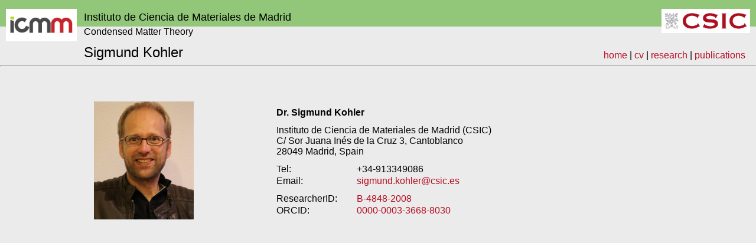

--- FILE ---
content_type: text/html; charset=utf-8
request_url: https://sigmundkohler.github.io/
body_size: 971
content:
<!DOCTYPE HTML PUBLIC "-//W3C//DTD HTML 4.01//EN"
            "http://www.w3.org/TR/html4/strict.dtd">

<html>

<head>
   <title>Sigmund Kohler, ICMM-CSIC</title>
   <link rel="stylesheet" type="text/css" href="main.css">
   <link rel="shortcut icon" href="favicon.ico">
</head>

<body topmargin=0 leftmargin=0 marginwidth=0 marginheight=0>

<table id="titlebar" width="100%" border=0 cellpadding=0 cellspacing=0>
    <tr bgcolor='#92C779' height=15>
      <td rowspan=2 width=10>
      </td>
      <td colspan=5 height=5>
      </td>
    </tr>
    <tr>
      <td rowspan=3 width=120 valign='top' bgcolor='#ebebeb'>
	<a href='http://www.icmm.csic.es'><img src='img/icmm.jpg' width=120 border=0></a>
      </td>
      <td colspan=2 height=30 bgcolor='#92C779'>
	<a href='http://www.icmm.csic.es'>&nbsp;&nbsp;
	<font size=4 face="Verdana, Helvetica, Arial" color=black>
	Instituto de Ciencia de Materiales de Madrid</font></a>
      </td>
      <td rowspan=2 bgcolor='#ebebeb' width=150 valign='top'>
	<a href='http://www.csic.es'><img src='img/csic.jpg' width=150 border=0></a>
      </td>
      <td width=10 bgcolor='#92C779'></td>
    </tr>
    <tr height=30 valign='top' bgcolor='#ebebeb'>
      <td rowspan=3>&nbsp;</td>
      <td colspan=1>
        &nbsp;&nbsp;
	<a href='http://www.icmm.csic.es/research/theory-and-simulation-of-materials.htm'>
	<font size=3 color=black face="Verdana, Helvetica, Arial">
        Condensed Matter Theory
	</font></a>&nbsp;</td>
      <td colspan=1 width=210>&nbsp;</td>
      <td colspan=1> </td>
    </tr>
    <tr bgcolor='#ebebeb'>
      <td rowspan=1 valign='bottom'>
	&nbsp;&nbsp;
        <a href='index.html'><font size=5 face="Verdana, Helvetica, Arial" color=black>
	Sigmund Kohler</font></a>
      </td>
      <td rowspan=1 colspan=2 align='right' valign='bottom'>
	<font size=3>
	  <a href='index.html'>home</a>
	| <a href='cv.html'>cv</a>
	| <a href='research.html'>research</a>
	| <a href='publications.html'>publications</a>
<!--
	| <a href='teaching.html'>teaching</a>
-->
	&nbsp;
	</font>
      </td>
      <td></td>
    </tr>
</table>

<hr>

<table width="100%" border=0 cellpadding=0 cellspacing=0>
  <tr>
    <td width=30 height=50></td>
    <td>

<!-- end header -->

<table width="100%" border=0 cellpadding=10 cellspacing=20>
  <tr height=10></tr>
  <tr>
    <td rowspan=10 align='center'>
	<img src='img/sk7.jpg' height=200 alt='' border=0>
    </td>
    <td>
      <table border=0 cellspacing=0>
      <tr>
	<td colspan=2>
	<font size=3>
	<b>Dr. Sigmund Kohler</b>
	</td>
      </tr>
      <tr height=10></tr>
      <tr>
	<td colspan=2>
	Instituto de Ciencia de Materiales de Madrid (CSIC)<br>
	C/ Sor Juana In&eacute;s de la Cruz 3, Cantoblanco<br>
	28049 Madrid, Spain
	</td>
      </tr>
      <tr height=10></tr>
      <tr>
	<td>Tel:</td><td>+34-913349086</td>
      </tr>
	<td>Email:</td><td>
	<a href='mailto:sigmund.kohler@csic.es'>sigmund.kohler@csic.es</a>
	</td>
      </tr>
      <tr height=10></tr>
        <td>ResearcherID:</td>
        <td><a href='https://www.webofscience.com/wos/author/record/B-4848-2008'>
             B-4848-2008</a></td>
      <tr></tr>
        <td>ORCID:</td>
        <td><a href='http://orcid.org/0000-0003-3668-8030'>
             0000-0003-3668-8030</a></td>
      </tr>
	</font>
      </table>
    </td>
  </tr>
</table>
<table>
  <tr height=500></tr>
</table>
<!-- begin footer -->

    </td>
    <td width=10></td>
  </tr>
</table>

<spacer type=vertical size=150>

<p align='center'>
<small>
<a href='http://www.icmm.csic.es'>[ICMM-CSIC]</a>
<a href='http://www.icmm.csic.es/research/theory-and-simulation-of-materials.htm'>[Condensed Matter Theory]</a>
<br>
last modified: 13.1.2026 by
<a href='mailto:Sigmund.Kohler@icmm.csic.es'>Sigmund Kohler</a>
</small>
</p>

<table><tr height=100><td>&nbsp;</td></tr></table>

</body>
</html>


--- FILE ---
content_type: text/css; charset=utf-8
request_url: https://sigmundkohler.github.io/main.css
body_size: -98
content:
BODY {font-family: Verdana, Arial, Helvetica;
background-color: #ebebeb}

H4, H3, H2, H1 {color: #000000; font-family: Verdana, Arial, Helvetica;}


A:hover {text-decoration:underline; color:#b50c21}
A:visited {text-decoration:none; color:#b50c21}
A:link {text-decoration:none; color:#b50c21}
A:active {text-decoration:underline}


TD.linksruecken
{ 
/*	position:relative;   */
/*	left:-40px;    */
}

TD.mainmenu
{
	background:#FFEFD5;
	border-width:2px;
	border-style:solid;
	border-color:#FF6600;
}
a.mainmenu
{
        display:block;
        color:#666666;
        background:#FFFF99;
        margin:0px;
        padding:5px;
        font-family: Verdana, Arial, Helvetica;
        font-weight: bold;
        text-decoration:none;
        border-bottom: solid 1px #FF9900;
        border-right: solid 1px #FF9900;
        border-left: solid 1px #FF9900;
        border-top: solid 1px #FF9900;
}
a.mainmenus
{
        display:block;
        color:#666666;
        background:#FFE298;
        margin:0px;
        padding:5px;
        font-family: Verdana, Arial, Helvetica;
        font-weight: bold;
        text-decoration:none;
        border-bottom: solid 1px #999999;
        border-right: solid 1px #999999;
        border-left: solid 1px #999999;
        border-top: solid 1px #999999;
}

a.mainmenu:hover
{
        color:#000000;
        background:#FFFF99;
}
a.mainmenus:hover
{
        color:#000000;
        background:#FFE298;
}

